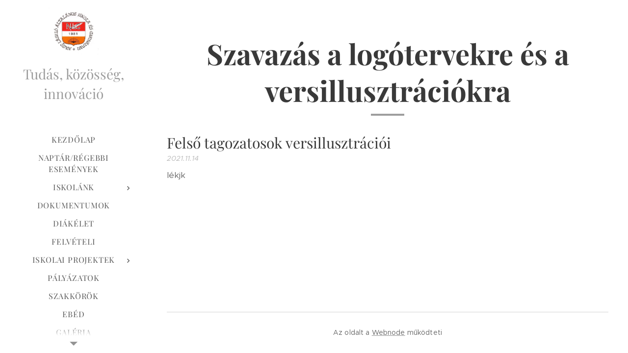

--- FILE ---
content_type: text/html; charset=UTF-8
request_url: https://www.nagylaszlogimnazium.net/szavazas-a-logotervekre-es-a-versillusztraciokra/
body_size: 15674
content:
<!DOCTYPE html>
<html class="no-js" prefix="og: https://ogp.me/ns#" lang="hu">
<head><link rel="preconnect" href="https://duyn491kcolsw.cloudfront.net" crossorigin><link rel="preconnect" href="https://fonts.gstatic.com" crossorigin><meta charset="utf-8"><link rel="shortcut icon" href="https://265f5fcd77.clvaw-cdnwnd.com/6504100f421a91c4a48ffa29ddebfe5b/200000071-3719d3719f/favicon.ico?ph=265f5fcd77"><link rel="apple-touch-icon" href="https://265f5fcd77.clvaw-cdnwnd.com/6504100f421a91c4a48ffa29ddebfe5b/200000071-3719d3719f/favicon.ico?ph=265f5fcd77"><link rel="icon" href="https://265f5fcd77.clvaw-cdnwnd.com/6504100f421a91c4a48ffa29ddebfe5b/200000071-3719d3719f/favicon.ico?ph=265f5fcd77">
    <meta http-equiv="X-UA-Compatible" content="IE=edge">
    <title>Szavazás a logótervekre és a versillusztrációkra :: Nagy László Gimnázium</title>
    <meta name="viewport" content="width=device-width,initial-scale=1">
    <meta name="msapplication-tap-highlight" content="no">
    
    <link href="https://duyn491kcolsw.cloudfront.net/files/0r/0rk/0rklmm.css?ph=265f5fcd77" media="print" rel="stylesheet">
    <link href="https://duyn491kcolsw.cloudfront.net/files/2e/2e5/2e5qgh.css?ph=265f5fcd77" media="screen and (min-width:100000em)" rel="stylesheet" data-type="cq" disabled>
    <link rel="stylesheet" href="https://duyn491kcolsw.cloudfront.net/files/41/41k/41kc5i.css?ph=265f5fcd77"><link rel="stylesheet" href="https://duyn491kcolsw.cloudfront.net/files/3b/3b2/3b2e8e.css?ph=265f5fcd77" media="screen and (min-width:37.5em)"><link rel="stylesheet" href="https://duyn491kcolsw.cloudfront.net/files/2v/2vp/2vpyx8.css?ph=265f5fcd77" data-wnd_color_scheme_file=""><link rel="stylesheet" href="https://duyn491kcolsw.cloudfront.net/files/34/34q/34qmjb.css?ph=265f5fcd77" data-wnd_color_scheme_desktop_file="" media="screen and (min-width:37.5em)" disabled=""><link rel="stylesheet" href="https://duyn491kcolsw.cloudfront.net/files/3l/3lc/3lcpce.css?ph=265f5fcd77" data-wnd_additive_color_file=""><link rel="stylesheet" href="https://duyn491kcolsw.cloudfront.net/files/3d/3dz/3dzb9f.css?ph=265f5fcd77" data-wnd_typography_file=""><link rel="stylesheet" href="https://duyn491kcolsw.cloudfront.net/files/01/013/0133ua.css?ph=265f5fcd77" data-wnd_typography_desktop_file="" media="screen and (min-width:37.5em)" disabled=""><script>(()=>{let e=!1;const t=()=>{if(!e&&window.innerWidth>=600){for(let e=0,t=document.querySelectorAll('head > link[href*="css"][media="screen and (min-width:37.5em)"]');e<t.length;e++)t[e].removeAttribute("disabled");e=!0}};t(),window.addEventListener("resize",t),"container"in document.documentElement.style||fetch(document.querySelector('head > link[data-type="cq"]').getAttribute("href")).then((e=>{e.text().then((e=>{const t=document.createElement("style");document.head.appendChild(t),t.appendChild(document.createTextNode(e)),import("https://duyn491kcolsw.cloudfront.net/client/js.polyfill/container-query-polyfill.modern.js").then((()=>{let e=setInterval((function(){document.body&&(document.body.classList.add("cq-polyfill-loaded"),clearInterval(e))}),100)}))}))}))})()</script>
<link rel="preload stylesheet" href="https://duyn491kcolsw.cloudfront.net/files/2m/2m8/2m8msc.css?ph=265f5fcd77" as="style"><meta name="description" content="Szavazás a logótervekre és a versillusztrációkra"><meta name="keywords" content=""><meta name="generator" content="Webnode 2"><meta name="apple-mobile-web-app-capable" content="no"><meta name="apple-mobile-web-app-status-bar-style" content="black"><meta name="format-detection" content="telephone=no">

<meta property="og:url" content="https://www.nagylaszlogimnazium.net/szavazas-a-logotervekre-es-a-versillusztraciokra/"><meta property="og:title" content="Szavazás a logótervekre és a versillusztrációkra :: Nagy László Gimnázium"><meta property="og:type" content="article"><meta property="og:description" content="Szavazás a logótervekre és a versillusztrációkra"><meta property="og:site_name" content="Nagy László Gimnázium"><meta name="robots" content="index,follow"><link rel="canonical" href="https://www.nagylaszlogimnazium.net/szavazas-a-logotervekre-es-a-versillusztraciokra/"><script>window.checkAndChangeSvgColor=function(c){try{var a=document.getElementById(c);if(a){c=[["border","borderColor"],["outline","outlineColor"],["color","color"]];for(var h,b,d,f=[],e=0,m=c.length;e<m;e++)if(h=window.getComputedStyle(a)[c[e][1]].replace(/\s/g,"").match(/^rgb[a]?\(([0-9]{1,3}),([0-9]{1,3}),([0-9]{1,3})/i)){b="";for(var g=1;3>=g;g++)b+=("0"+parseInt(h[g],10).toString(16)).slice(-2);"0"===b.charAt(0)&&(d=parseInt(b.substr(0,2),16),d=Math.max(16,d),b=d.toString(16)+b.slice(-4));f.push(c[e][0]+"="+b)}if(f.length){var k=a.getAttribute("data-src"),l=k+(0>k.indexOf("?")?"?":"&")+f.join("&");a.src!=l&&(a.src=l,a.outerHTML=a.outerHTML)}}}catch(n){}};</script><script>
		window._gtmDataLayer = window._gtmDataLayer || [];
		(function(w,d,s,l,i){w[l]=w[l]||[];w[l].push({'gtm.start':new Date().getTime(),event:'gtm.js'});
		var f=d.getElementsByTagName(s)[0],j=d.createElement(s),dl=l!='dataLayer'?'&l='+l:'';
		j.async=true;j.src='https://www.googletagmanager.com/gtm.js?id='+i+dl;f.parentNode.insertBefore(j,f);})
		(window,document,'script','_gtmDataLayer','GTM-542MMSL');</script></head>
<body class="l wt-blog ac-h ac-i ac-n l-sidebar l-d-none b-btn-sq b-btn-s-l b-btn-dn b-btn-bw-1 img-d-n img-t-o img-h-z line-solid b-e-ds lbox-d c-s-s    wnd-fe"><noscript>
				<iframe
				 src="https://www.googletagmanager.com/ns.html?id=GTM-542MMSL"
				 height="0"
				 width="0"
				 style="display:none;visibility:hidden"
				 >
				 </iframe>
			</noscript>

<div class="wnd-page l-page cs-gray ac-457c2c ac-normal t-t-fs-l t-t-fw-m t-t-sp-n t-t-d-s t-s-fs-m t-s-fw-m t-s-sp-n t-s-d-n t-p-fs-m t-p-fw-l t-p-sp-n t-h-fs-m t-h-fw-m t-h-sp-n t-bq-fs-m t-bq-fw-m t-bq-sp-n t-bq-d-q t-btn-fw-l t-nav-fw-l t-pd-fw-l t-nav-tt-u">
    <div class="l-w t cf t-19">
        <div class="l-bg cf">
            <div class="s-bg-l">
                
                
            </div>
        </div>
        <header class="l-h cf">
            <div class="sw cf">
	<div class="sw-c cf"><section data-space="reset" class="s s-hn s-hn-sidebar wnd-mt-sidebar menu-default logo-sidebar sc-w   hm-hidden  wnd-nav-sticky">
	<div class="s-w">
		<div class="s-o">
			<div class="s-bg">
                <div class="s-bg-l">
                    
                    
                </div>
			</div>
			<div class="h-w h-f wnd-fixed">
				<div class="s-i">
					<div class="n-l">
						<div class="s-c menu-nav">
							<div class="logo-block">
								<div class="b b-l logo logo-color-text logo-nb playfair-display wnd-logo-with-text wnd-iar-1-1 logo-28 b-ls-l" id="wnd_LogoBlock_77071637" data-wnd_mvc_type="wnd.fe.LogoBlock">
	<div class="b-l-c logo-content">
		<a class="b-l-link logo-link" href="/home/">

			<div class="b-l-image logo-image">
				<div class="b-l-image-w logo-image-cell">
                    <picture><source type="image/webp" srcset="https://265f5fcd77.clvaw-cdnwnd.com/6504100f421a91c4a48ffa29ddebfe5b/200001067-002ee002f3/450/c%C3%ADmer.webp?ph=265f5fcd77 450w, https://265f5fcd77.clvaw-cdnwnd.com/6504100f421a91c4a48ffa29ddebfe5b/200001067-002ee002f3/700/c%C3%ADmer.webp?ph=265f5fcd77 700w, https://265f5fcd77.clvaw-cdnwnd.com/6504100f421a91c4a48ffa29ddebfe5b/200001067-002ee002f3/c%C3%ADmer.webp?ph=265f5fcd77 1209w" sizes="(min-width: 600px) 450px, (min-width: 360px) calc(100vw * 0.8), 100vw" ><img src="https://265f5fcd77.clvaw-cdnwnd.com/6504100f421a91c4a48ffa29ddebfe5b/200000001-0c3240c327/c%C3%ADmer.jpg?ph=265f5fcd77" alt="" width="1209" height="1163" class="wnd-logo-img" ></picture>
				</div>
			</div>

			

			<div class="b-l-br logo-br"></div>

			<div class="b-l-text logo-text-wrapper">
				<div class="b-l-text-w logo-text">
					<span class="b-l-text-c logo-text-cell">Tudás, közösség, innováció</span>
				</div>
			</div>

		</a>
	</div>
</div>
							</div>

                            <div class="nav-wrapper">

                                <div class="cart-block">
                                    
                                </div>

                                

                                <div id="menu-mobile">
                                    <a href="#" id="menu-submit"><span></span>Menü</a>
                                </div>

                                <div id="menu-block">
                                    <nav id="menu" data-type="vertical"><div class="menu-font menu-wrapper">
	<a href="#" class="menu-close" rel="nofollow" title="Close Menu"></a>
	<ul role="menubar" aria-label="Menü" class="level-1">
		<li role="none" class="wnd-homepage">
			<a class="menu-item" role="menuitem" href="/home/"><span class="menu-item-text">Kezdőlap</span></a>
			
		</li><li role="none">
			<a class="menu-item" role="menuitem" href="/esemenyek/"><span class="menu-item-text">Naptár/Régebbi események</span></a>
			
		</li><li role="none" class="wnd-with-submenu">
			<a class="menu-item" role="menuitem" href="/iskolank/"><span class="menu-item-text">Iskolánk</span></a>
			<ul role="menubar" aria-label="Menü" class="level-2">
		<li role="none">
			<a class="menu-item" role="menuitem" href="/bemutatkozas-tantestuletunk-dolgozoink/"><span class="menu-item-text">Tantestület</span></a>
			
		</li><li role="none" class="wnd-with-submenu">
			<a class="menu-item" role="menuitem" href="/altalanos-iskola/"><span class="menu-item-text">Általános iskola</span></a>
			<ul role="menubar" aria-label="Menü" class="level-3">
		<li role="none">
			<a class="menu-item" role="menuitem" href="/altalanos-iskolai-beiskolazas/"><span class="menu-item-text">Általános iskolai beiskolázás</span></a>
			
		</li><li role="none">
			<a class="menu-item" role="menuitem" href="/hit-es-erkolcstan/"><span class="menu-item-text">Hit- és erkölcstan</span></a>
			
		</li>
	</ul>
		</li><li role="none">
			<a class="menu-item" role="menuitem" href="/gimnazium/"><span class="menu-item-text">Gimnázium</span></a>
			
		</li><li role="none">
			<a class="menu-item" role="menuitem" href="/kozossegi-szolgalat/"><span class="menu-item-text">IKSZ</span></a>
			
		</li><li role="none">
			<a class="menu-item" role="menuitem" href="/konyvtar/"><span class="menu-item-text">Könyvtár</span></a>
			
		</li><li role="none">
			<a class="menu-item" role="menuitem" href="/gyermekvedelem/"><span class="menu-item-text">Gyermekvédelem</span></a>
			
		</li><li role="none">
			<a class="menu-item" role="menuitem" href="/iskolaorvos-iskolapszichologus/"><span class="menu-item-text">Iskolaorvos</span></a>
			
		</li><li role="none">
			<a class="menu-item" role="menuitem" href="/iskolai-adomanyok/"><span class="menu-item-text">Iskolai adományok</span></a>
			
		</li>
	</ul>
		</li><li role="none">
			<a class="menu-item" role="menuitem" href="/dokumentumok/"><span class="menu-item-text">Dokumentumok</span></a>
			
		</li><li role="none">
			<a class="menu-item" role="menuitem" href="/diakonkormanyzat/"><span class="menu-item-text">Diákélet</span></a>
			
		</li><li role="none">
			<a class="menu-item" role="menuitem" href="/felveteli/"><span class="menu-item-text">Felvételi</span></a>
			
		</li><li role="none" class="wnd-with-submenu">
			<a class="menu-item" role="menuitem" href="/iskolai-projektek/"><span class="menu-item-text">Iskolai projektek</span></a>
			<ul role="menubar" aria-label="Menü" class="level-2">
		<li role="none">
			<a class="menu-item" role="menuitem" href="/innodigi-program/"><span class="menu-item-text">InnoDigi Program </span></a>
			
		</li>
	</ul>
		</li><li role="none">
			<a class="menu-item" role="menuitem" href="/palyazatok/"><span class="menu-item-text">Pályázatok</span></a>
			
		</li><li role="none">
			<a class="menu-item" role="menuitem" href="/tehetsegprogram/"><span class="menu-item-text">Szakkörök</span></a>
			
		</li><li role="none">
			<a class="menu-item" role="menuitem" href="/ebed/"><span class="menu-item-text">Ebéd</span></a>
			
		</li><li role="none">
			<a class="menu-item" role="menuitem" href="/galeria/"><span class="menu-item-text">Galéria</span></a>
			
		</li><li role="none">
			<a class="menu-item" role="menuitem" href="/alapitvanyunk/"><span class="menu-item-text">Alapítványunk</span></a>
			
		</li><li role="none">
			<a class="menu-item" role="menuitem" href="/kulso-pesti-kurir/"><span class="menu-item-text">Külső-Pesti Kurír</span></a>
			
		</li><li role="none">
			<a class="menu-item" role="menuitem" href="/kapcsolat2/"><span class="menu-item-text">Kapcsolat</span></a>
			
		</li>
	</ul>
	<span class="more-text">Továbbiak</span>
</div></nav>
                                    <div class="scrollup"></div>
                                    <div class="scrolldown"></div>
                                </div>

                            </div>
						</div>
					</div>
				</div>
			</div>
		</div>
	</div>
</section></div>
</div>
        </header>
        <main class="l-m cf">
            <div class="sw cf">
	<div class="sw-c cf"><section class="s s-hm s-hm-hidden wnd-h-hidden cf sc-w"></section><section class="s s-basic cf sc-w   wnd-w-default wnd-s-normal wnd-h-auto">
	<div class="s-w cf">
		<div class="s-o s-fs cf">
			<div class="s-bg cf">
				<div class="s-bg-l">
                    
					
				</div>
			</div>
			<div class="s-c s-fs cf">
				<div class="ez cf wnd-no-cols">
	<div class="ez-c"><div class="b b-text cf">
	<div class="b-c b-text-c b-s b-s-t60 b-s-b60 b-cs cf"><h1 class="wnd-align-center"><strong>Szavazás a logótervekre és a versillusztrációkra</strong></h1>
</div>
</div><div class="blog blog-basic thumb-float no-grid b b-s">
	<div class="blog-wrapper b-cs">
		<div class="blog-container">
			<article class="item wnd-empty-thumbnail">
				<div class="item-wrapper">
					<div class="item-media"><a href="/l/felso-tagozatosok-versillusztracioi/"><div class="b-tb wnd-orientation-square" id="wnd_ThumbnailBlock_5d7gd52da53000000000000000">
    
</div></a></div>
					<div class="item-content">
						<div class="item-head">
							<h2><a href="/l/felso-tagozatosok-versillusztracioi/"><div class="ld">
	<span class="ld-c">Felső tagozatosok versillusztrációi</span>
</div></a></h2>
							<div class="item-date"><div class="ld">
	<span class="ld-c">2021.11.14</span>
</div></div>
						</div>
						<div class="item-perex"><div class="perex">
	<div class="perex-content"><p>lékjk</p></div>
</div></div>
					</div>
				</div>
			</article>
		</div>
		
	</div>
	<div class="blog-empty-listing"></div>
</div></div>
</div>
			</div>
		</div>
	</div>
</section></div>
</div>
        </main>
        <footer class="l-f cf">
            <div class="sw cf">
	<div class="sw-c cf"><section data-wn-border-element="s-f-border" class="s s-f s-f-basic s-f-simple sc-m   wnd-w-default wnd-s-higher">
	<div class="s-w">
		<div class="s-o">
			<div class="s-bg">
                <div class="s-bg-l">
                    
                    
                </div>
			</div>
			<div class="s-c s-f-l-w s-f-border">
				<div class="s-f-l b-s b-s-t0 b-s-b0">
					<div class="s-f-l-c s-f-l-c-first">
						<div class="s-f-cr"><span class="it b link">
	<span class="it-c"></span>
</span></div>
						<div class="s-f-sf">
                            <span class="sf b">
<span class="sf-content sf-c link">Az oldalt a <a href="https://www.webnode.hu?utm_source=text&utm_medium=footer&utm_campaign=free1&utm_content=wnd2" rel="nofollow" target="_blank">Webnode</a> működteti</span>
</span>
                            
                            
                            
                            
                        </div>
					</div>
					<div class="s-f-l-c s-f-l-c-last">
						<div class="s-f-lang lang-select cf">
	
</div>
					</div>
                    <div class="s-f-l-c s-f-l-c-currency">
                        <div class="s-f-ccy ccy-select cf">
	
</div>
                    </div>
				</div>
			</div>
		</div>
	</div>
</section></div>
</div>
        </footer>
    </div>
    
</div>


<script src="https://duyn491kcolsw.cloudfront.net/files/3e/3em/3eml8v.js?ph=265f5fcd77" crossorigin="anonymous" type="module"></script><script>document.querySelector(".wnd-fe")&&[...document.querySelectorAll(".c")].forEach((e=>{const t=e.querySelector(".b-text:only-child");t&&""===t.querySelector(".b-text-c").innerText&&e.classList.add("column-empty")}))</script>


<script src="https://duyn491kcolsw.cloudfront.net/client.fe/js.compiled/lang.hu.2086.js?ph=265f5fcd77" crossorigin="anonymous"></script><script src="https://duyn491kcolsw.cloudfront.net/client.fe/js.compiled/compiled.multi.2-2193.js?ph=265f5fcd77" crossorigin="anonymous"></script><script>var wnd = wnd || {};wnd.$data = {"image_content_items":{"wnd_ThumbnailBlock_1":{"id":"wnd_ThumbnailBlock_1","type":"wnd.pc.ThumbnailBlock"},"wnd_HeaderSection_header_main_289731004":{"id":"wnd_HeaderSection_header_main_289731004","type":"wnd.pc.HeaderSection"},"wnd_ImageBlock_160115220":{"id":"wnd_ImageBlock_160115220","type":"wnd.pc.ImageBlock"},"wnd_ThumbnailBlock_5d7gd52da53000000000000000":{"id":"wnd_ThumbnailBlock_5d7gd52da53000000000000000","type":"wnd.pc.ThumbnailBlock"},"wnd_LogoBlock_77071637":{"id":"wnd_LogoBlock_77071637","type":"wnd.pc.LogoBlock"},"wnd_FooterSection_footer_795532222":{"id":"wnd_FooterSection_footer_795532222","type":"wnd.pc.FooterSection"}},"svg_content_items":{"wnd_ImageBlock_160115220":{"id":"wnd_ImageBlock_160115220","type":"wnd.pc.ImageBlock"},"wnd_LogoBlock_77071637":{"id":"wnd_LogoBlock_77071637","type":"wnd.pc.LogoBlock"}},"content_items":[],"eshopSettings":{"ESHOP_SETTINGS_DISPLAY_PRICE_WITHOUT_VAT":false,"ESHOP_SETTINGS_DISPLAY_ADDITIONAL_VAT":false,"ESHOP_SETTINGS_DISPLAY_SHIPPING_COST":false},"project_info":{"isMultilanguage":false,"isMulticurrency":false,"eshop_tax_enabled":"1","country_code":"","contact_state":null,"eshop_tax_type":"VAT","eshop_discounts":true,"graphQLURL":"https:\/\/nagylaszlogimnazium.net\/servers\/graphql\/","iubendaSettings":{"cookieBarCode":"","cookiePolicyCode":"","privacyPolicyCode":"","termsAndConditionsCode":""}}};</script><script>wnd.$system = {"fileSystemType":"aws_s3","localFilesPath":"https:\/\/www.nagylaszlogimnazium.net\/_files\/","awsS3FilesPath":"https:\/\/265f5fcd77.clvaw-cdnwnd.com\/6504100f421a91c4a48ffa29ddebfe5b\/","staticFiles":"https:\/\/duyn491kcolsw.cloudfront.net\/files","isCms":false,"staticCDNServers":["https:\/\/duyn491kcolsw.cloudfront.net\/"],"fileUploadAllowExtension":["jpg","jpeg","jfif","png","gif","bmp","ico","svg","webp","tiff","pdf","doc","docx","ppt","pptx","pps","ppsx","odt","xls","xlsx","txt","rtf","mp3","wma","wav","ogg","amr","flac","m4a","3gp","avi","wmv","mov","mpg","mkv","mp4","mpeg","m4v","swf","gpx","stl","csv","xml","txt","dxf","dwg","iges","igs","step","stp"],"maxUserFormFileLimit":4194304,"frontendLanguage":"hu","backendLanguage":"en","frontendLanguageId":"1","page":{"id":200005950,"identifier":"szavazas-a-logotervekre-es-a-versillusztraciokra","template":{"id":200000476,"styles":{"typography":"t-19_new","scheme":"cs-gray","additiveColor":"ac-457c2c ac-normal","acHeadings":true,"acSubheadings":false,"acIcons":true,"acOthers":false,"acMenu":true,"imageStyle":"img-d-n","imageHover":"img-h-z","imageTitle":"img-t-o","buttonStyle":"b-btn-sq","buttonSize":"b-btn-s-l","buttonDecoration":"b-btn-dn","buttonBorders":"b-btn-bw-1","lineStyle":"line-solid","eshopGridItemStyle":"b-e-ds","formStyle":"default","menuType":"","menuStyle":"menu-default","lightboxStyle":"lbox-d","columnSpaces":"c-s-s","sectionWidth":"wnd-w-default","sectionSpace":"wnd-s-normal","layoutType":"l-sidebar","layoutDecoration":"l-d-none","background":{"default":null},"backgroundSettings":{"default":""},"buttonWeight":"t-btn-fw-l","productWeight":"t-pd-fw-l","headerType":"one_claim","typoTitleSizes":"t-t-fs-l","typoTitleWeights":"t-t-fw-m","typoTitleSpacings":"t-t-sp-n","typoTitleDecorations":"t-t-d-s","typoHeadingSizes":"t-h-fs-m","typoHeadingWeights":"t-h-fw-m","typoHeadingSpacings":"t-h-sp-n","typoSubtitleSizes":"t-s-fs-m","typoSubtitleWeights":"t-s-fw-m","typoSubtitleSpacings":"t-s-sp-n","typoSubtitleDecorations":"t-s-d-n","typoParagraphSizes":"t-p-fs-m","typoParagraphWeights":"t-p-fw-l","typoParagraphSpacings":"t-p-sp-n","typoBlockquoteSizes":"t-bq-fs-m","typoBlockquoteWeights":"t-bq-fw-m","typoBlockquoteSpacings":"t-bq-sp-n","typoBlockquoteDecorations":"t-bq-d-q","menuWeight":"t-nav-fw-l","menuTextTransform":"t-nav-tt-u","headerBarStyle":""}},"layout":"blog","name":"Szavaz\u00e1s a log\u00f3tervekre \u00e9s a versillusztr\u00e1ci\u00f3kra","html_title":"","language":"hu","langId":1,"isHomepage":false,"meta_description":"","meta_keywords":"","header_code":"","footer_code":"","styles":{"pageBased":{"navline":{"style":{"sectionWidth":"wnd-w-wider","sectionHeight":"wnd-nh-m","sectionPosition":"wnd-na-c"}}}},"countFormsEntries":[]},"listingsPrefix":"\/l\/","productPrefix":"\/p\/","cartPrefix":"\/cart\/","checkoutPrefix":"\/checkout\/","searchPrefix":"\/search\/","isCheckout":false,"isEshop":false,"hasBlog":true,"isProductDetail":false,"isListingDetail":false,"listing_page":[],"hasEshopAnalytics":false,"gTagId":null,"gAdsId":null,"format":{"be":{"DATE_TIME":{"mask":"%d\/%m\/%Y %H:%M","regexp":"^(((0?[1-9]|[1,2][0-9]|3[0,1])\\\/(0?[1-9]|1[0-2])\\\/[0-9]{1,4})(( [0-1][0-9]| 2[0-3]):[0-5][0-9])?|(([0-9]{4}(0[1-9]|1[0-2])(0[1-9]|[1,2][0-9]|3[0,1])(0[0-9]|1[0-9]|2[0-3])[0-5][0-9][0-5][0-9])))?$"},"DATE":{"mask":"%d\/%m\/%Y","regexp":"^((0?[1-9]|[1,2][0-9]|3[0,1])\\\/(0?[1-9]|1[0-2])\\\/[0-9]{1,4})$"},"CURRENCY":{"mask":{"point":".","thousands":",","decimals":2,"mask":"%s","zerofill":true}}},"fe":{"DATE_TIME":{"mask":"%Y.%m.%d %H:%M","regexp":"^(([0-9]{1,4}\\.(0?[1-9]|1[0-2])\\.(0?[1-9]|[1,2][0-9]|3[0,1]))(( [0-1][0-9]| 2[0-3]):[0-5][0-9])?|(([0-9]{4}(0[1-9]|1[0-2])(0[1-9]|[1,2][0-9]|3[0,1])(0[0-9]|1[0-9]|2[0-3])[0-5][0-9][0-5][0-9])))?$"},"DATE":{"mask":"%Y.%m.%d","regexp":"^([0-9]{1,4}\\.(0?[1-9]|1[0-2])\\.(0?[1-9]|[1,2][0-9]|3[0,1]))$"},"CURRENCY":{"mask":{"point":",","thousands":".","decimals":2,"mask":"%s","zerofill":true}}}},"e_product":null,"listing_item":null,"feReleasedFeatures":{"dualCurrency":false,"HeurekaSatisfactionSurvey":false,"productAvailability":true},"labels":{"dualCurrency.fixedRate":"","invoicesGenerator.W2EshopInvoice.alreadyPayed":"Ne fizess! - M\u00e1r fizetve","invoicesGenerator.W2EshopInvoice.amount":"Mennyis\u00e9g:","invoicesGenerator.W2EshopInvoice.contactInfo":"El\u00e9rhet\u0151s\u00e9g:","invoicesGenerator.W2EshopInvoice.couponCode":"Kupon k\u00f3d:","invoicesGenerator.W2EshopInvoice.customer":"Vev\u0151:","invoicesGenerator.W2EshopInvoice.dateOfIssue":"Ki\u00e1ll\u00edt\u00e1s d\u00e1tuma:","invoicesGenerator.W2EshopInvoice.dateOfTaxableSupply":"A teljes\u00edt\u00e9s id\u0151pontja:","invoicesGenerator.W2EshopInvoice.dic":"Ad\u00f3sz\u00e1m:","invoicesGenerator.W2EshopInvoice.discount":"Kedvezm\u00e9ny","invoicesGenerator.W2EshopInvoice.dueDate":"Fizet\u00e9si hat\u00e1rid\u0151:","invoicesGenerator.W2EshopInvoice.email":"E-mail:","invoicesGenerator.W2EshopInvoice.filenamePrefix":"Sz\u00e1mla-","invoicesGenerator.W2EshopInvoice.fiscalCode":"Fiscal code:","invoicesGenerator.W2EshopInvoice.freeShipping":"Ingyenes sz\u00e1ll\u00edt\u00e1s","invoicesGenerator.W2EshopInvoice.ic":"C\u00e9gjegyz\u00e9ksz\u00e1m:","invoicesGenerator.W2EshopInvoice.invoiceNo":"Sz\u00e1mlasz\u00e1m","invoicesGenerator.W2EshopInvoice.invoiceNoTaxed":"Sz\u00e1mla - Ad\u00f3sz\u00e1mla sz\u00e1ma","invoicesGenerator.W2EshopInvoice.notVatPayers":"Ad\u00f3mentesen regisztr\u00e1lva","invoicesGenerator.W2EshopInvoice.orderNo":"Rendel\u00e9si sz\u00e1m:","invoicesGenerator.W2EshopInvoice.paymentPrice":"Fizet\u00e9si m\u00f3d \u00e1ra:","invoicesGenerator.W2EshopInvoice.pec":"PEC:","invoicesGenerator.W2EshopInvoice.phone":"Telefon:","invoicesGenerator.W2EshopInvoice.priceExTax":"Nett\u00f3 \u00e1r (\u00c1fa n\u00e9lk\u00fcl):","invoicesGenerator.W2EshopInvoice.priceIncludingTax":"Brutt\u00f3 \u00e1r (\u00c1f\u00e1-val):","invoicesGenerator.W2EshopInvoice.product":"Term\u00e9k:","invoicesGenerator.W2EshopInvoice.productNr":"Term\u00e9k sz\u00e1m:","invoicesGenerator.W2EshopInvoice.recipientCode":"C\u00edmzett k\u00f3dja:","invoicesGenerator.W2EshopInvoice.shippingAddress":"Sz\u00e1ll\u00edt\u00e1si c\u00edm:","invoicesGenerator.W2EshopInvoice.shippingPrice":"Sz\u00e1ll\u00edt\u00e1si k\u00f6lts\u00e9g:","invoicesGenerator.W2EshopInvoice.subtotal":"Term\u00e9kek \u00f6sszesen:","invoicesGenerator.W2EshopInvoice.sum":"Teljes \u00f6sszeg:","invoicesGenerator.W2EshopInvoice.supplier":"Szolg\u00e1ltat\u00f3:","invoicesGenerator.W2EshopInvoice.tax":"\u00c1fa:","invoicesGenerator.W2EshopInvoice.total":"\u00d6sszesen:","invoicesGenerator.W2EshopInvoice.web":"Web:","wnd.errorBandwidthStorage.description":"Eln\u00e9z\u00e9st k\u00e9r\u00fcnk az esetleges kellemetlens\u00e9gek\u00e9rt. Ha te vagy a weboldal tulajdonosa, k\u00e9rj\u00fck, jelentkezz be a fi\u00f3kodba, hogy megtudd, hogyan \u00e1ll\u00edthatod vissza a weboldalt.","wnd.errorBandwidthStorage.heading":"A honlap jelenleg nem el\u00e9rhet\u0151 (vagy karbantart\u00e1s alatt \u00e1ll)","wnd.es.CheckoutShippingService.correiosDeliveryWithSpecialConditions":"CEP de destino est\u00e1 sujeito a condi\u00e7\u00f5es especiais de entrega pela ECT e ser\u00e1 realizada com o acr\u00e9scimo de at\u00e9 7 (sete) dias \u00fateis ao prazo regular.","wnd.es.CheckoutShippingService.correiosWithoutHomeDelivery":"CEP de destino est\u00e1 temporariamente sem entrega domiciliar. A entrega ser\u00e1 efetuada na ag\u00eancia indicada no Aviso de Chegada que ser\u00e1 entregue no endere\u00e7o do destinat\u00e1rio","wnd.es.ProductEdit.unit.cm":"cm","wnd.es.ProductEdit.unit.floz":"folyad\u00e9k uncia","wnd.es.ProductEdit.unit.ft":"l\u00e1b","wnd.es.ProductEdit.unit.ft2":"ft\u00b2","wnd.es.ProductEdit.unit.g":"g","wnd.es.ProductEdit.unit.gal":"gallon","wnd.es.ProductEdit.unit.in":"h\u00fcvelyk","wnd.es.ProductEdit.unit.inventoryQuantity":"db","wnd.es.ProductEdit.unit.inventorySize":"cm","wnd.es.ProductEdit.unit.inventorySize.cm":"cm","wnd.es.ProductEdit.unit.inventorySize.inch":"h\u00fcvelyk","wnd.es.ProductEdit.unit.inventoryWeight":"kg","wnd.es.ProductEdit.unit.inventoryWeight.kg":"kg","wnd.es.ProductEdit.unit.inventoryWeight.lb":"font","wnd.es.ProductEdit.unit.l":"l","wnd.es.ProductEdit.unit.m":"m","wnd.es.ProductEdit.unit.m2":"m\u00b2","wnd.es.ProductEdit.unit.m3":"m\u00b3","wnd.es.ProductEdit.unit.mg":"mg","wnd.es.ProductEdit.unit.ml":"ml","wnd.es.ProductEdit.unit.mm":"mm","wnd.es.ProductEdit.unit.oz":"uncia","wnd.es.ProductEdit.unit.pcs":"db","wnd.es.ProductEdit.unit.pt":"pt","wnd.es.ProductEdit.unit.qt":"negyed","wnd.es.ProductEdit.unit.yd":"yard","wnd.es.ProductList.inventory.outOfStock":"Nincs rakt\u00e1ron","wnd.fe.CheckoutFi.creditCard":"K\u00e1rty\u00e1s fizet\u00e9s","wnd.fe.CheckoutSelectMethodKlarnaPlaygroundItem":"{name} playground test","wnd.fe.CheckoutSelectMethodZasilkovnaItem.change":"M\u00e1sik \u00e1tv\u00e9teli pont","wnd.fe.CheckoutSelectMethodZasilkovnaItem.choose":"V\u00e1laszd ki az \u00e1tv\u00e9teli pontot","wnd.fe.CheckoutSelectMethodZasilkovnaItem.error":"K\u00e9rj\u00fck, v\u00e1lassz ki egy \u00e1tv\u00e9teli pontot","wnd.fe.CheckoutZipField.brInvalid":"K\u00e9rj\u00fck, adj meg \u00e9rv\u00e9nyes ir\u00e1ny\u00edt\u00f3sz\u00e1mot XXXXX-XXX form\u00e1tumban","wnd.fe.CookieBar.message":"Ez a weboldal cookie-kat (s\u00fctiket) haszn\u00e1l az\u00e9rt, hogy a weboldal haszn\u00e1lata sor\u00e1n a lehet\u0151 legjobb \u00e9lm\u00e9nyt tudjuk biztos\u00edtani. A weboldalon t\u00f6rt\u00e9n\u0151 tov\u00e1bbi b\u00f6ng\u00e9sz\u00e9ssel hozz\u00e1j\u00e1rul a cookie-k haszn\u00e1lat\u00e1hoz.","wnd.fe.FeFooter.createWebsite":"K\u00e9sz\u00edtsd el weboldaladat ingyen!","wnd.fe.FormManager.error.file.invalidExtOrCorrupted":"Ezt a f\u00e1jlt nem lehet feldolgozni. Vagy a f\u00e1jl s\u00e9r\u00fclt, vagy a kiterjeszt\u00e9se nem egyezik a f\u00e1jl form\u00e1tum\u00e1val.","wnd.fe.FormManager.error.file.notAllowedExtension":"A f\u00e1jlkiterjeszt\u00e9s \u0022{EXTENSION}\u0022 nem megengedett.","wnd.fe.FormManager.error.file.required":"K\u00e9rem, v\u00e1laszd ki a felt\u00f6ltend\u0151 f\u00e1jlt.","wnd.fe.FormManager.error.file.sizeExceeded":"A felt\u00f6ltend\u0151 f\u00e1jl maxim\u00e1lis m\u00e9rete {SIZE} MB.","wnd.fe.FormManager.error.userChangePassword":"A jelszavak nem egyeznek","wnd.fe.FormManager.error.userLogin.inactiveAccount":"A regisztr\u00e1ci\u00f3 m\u00e9g nem ker\u00fclt j\u00f3v\u00e1hagy\u00e1sra,  m\u00e9g nem tud bejelentkezni.","wnd.fe.FormManager.error.userLogin.invalidLogin":"Hib\u00e1s felhaszn\u00e1l\u00f3n\u00e9v (email c\u00edm) vagy jelsz\u00f3!","wnd.fe.FreeBarBlock.buttonText":"Kezdd el","wnd.fe.FreeBarBlock.longText":"Ez a weboldal a Webnode seg\u00edts\u00e9g\u00e9vel k\u00e9sz\u00fclt. \u003Cstrong\u003EK\u00e9sz\u00edtsd el a saj\u00e1todat\u003C\/strong\u003E ingyenesen m\u00e9g ma!","wnd.fe.ListingData.shortMonthName.Apr":"\u00c1pr","wnd.fe.ListingData.shortMonthName.Aug":"Aug","wnd.fe.ListingData.shortMonthName.Dec":"Dec","wnd.fe.ListingData.shortMonthName.Feb":"Febr","wnd.fe.ListingData.shortMonthName.Jan":"Jan","wnd.fe.ListingData.shortMonthName.Jul":"J\u00fal","wnd.fe.ListingData.shortMonthName.Jun":"J\u00fan","wnd.fe.ListingData.shortMonthName.Mar":"M\u00e1rc","wnd.fe.ListingData.shortMonthName.May":"M\u00e1j","wnd.fe.ListingData.shortMonthName.Nov":"Nov","wnd.fe.ListingData.shortMonthName.Oct":"Okt","wnd.fe.ListingData.shortMonthName.Sep":"Szept","wnd.fe.ShoppingCartManager.count.between2And4":"{COUNT} term\u00e9kek","wnd.fe.ShoppingCartManager.count.moreThan5":"{COUNT} term\u00e9kek","wnd.fe.ShoppingCartManager.count.one":"{COUNT} term\u00e9k","wnd.fe.ShoppingCartTable.label.itemsInStock":"Only {COUNT} pcs available in stock","wnd.fe.ShoppingCartTable.label.itemsInStock.between2And4":"Csak {COUNT} db van rakt\u00e1ron","wnd.fe.ShoppingCartTable.label.itemsInStock.moreThan5":"Csak {COUNT} db van rakt\u00e1ron","wnd.fe.ShoppingCartTable.label.itemsInStock.one":"Csak {COUNT} db van rakt\u00e1ron","wnd.fe.ShoppingCartTable.label.outOfStock":"Nincs rakt\u00e1ron","wnd.fe.UserBar.logOut":"Kijelentkez\u00e9s","wnd.pc.BlogDetailPageZone.next":"\u00dajabb bejegyz\u00e9s","wnd.pc.BlogDetailPageZone.previous":"Kor\u00e1bbi bejegyz\u00e9s","wnd.pc.ContactInfoBlock.placeholder.infoMail":"Pl: info@domainem.hu","wnd.pc.ContactInfoBlock.placeholder.infoPhone":"Pl: +36 30 123 4567","wnd.pc.ContactInfoBlock.placeholder.infoText":"Pl: Nyitva tart\u00e1s minden nap 9-18 \u00f3r\u00e1ig","wnd.pc.CookieBar.button.advancedClose":"Bez\u00e1r\u00e1s","wnd.pc.CookieBar.button.advancedOpen":"Halad\u00f3 be\u00e1ll\u00edt\u00e1sok megnyit\u00e1sa","wnd.pc.CookieBar.button.advancedSave":"Ment\u00e9s","wnd.pc.CookieBar.link.disclosure":"Disclosure","wnd.pc.CookieBar.title.advanced":"Halad\u00f3 be\u00e1ll\u00edt\u00e1sok","wnd.pc.CookieBar.title.option.functional":"Funkcion\u00e1lis s\u00fctik","wnd.pc.CookieBar.title.option.marketing":"Marketing\/harmadik f\u00e9lt\u0151l sz\u00e1rmaz\u00f3 s\u00fctik","wnd.pc.CookieBar.title.option.necessary":"Sz\u00fcks\u00e9ges s\u00fctik","wnd.pc.CookieBar.title.option.performance":"Teljes\u00edtm\u00e9ny s\u00fctik","wnd.pc.CookieBarReopenBlock.text":"S\u00fctik","wnd.pc.FileBlock.download":"LET\u00d6LT\u00c9S","wnd.pc.FormBlock.action.defaultMessage.text":"Az \u0171rlap elk\u00fcld\u00e9se sikeres volt.","wnd.pc.FormBlock.action.defaultMessage.title":"K\u00f6sz\u00f6nj\u00fck!","wnd.pc.FormBlock.action.invisibleCaptchaInfoText":"Ezt a webhelyet reCAPTCHA v\u00e9di, \u00e9s a Google \u003Clink1\u003EAdatv\u00e9delmi ir\u00e1nyelvek\u003C\/link1\u003E \u00e9s \u003Clink2\u003EFelhaszn\u00e1l\u00e1si felt\u00e9telek\u003C\/link2\u003E vonatkoznak r\u00e1.","wnd.pc.FormBlock.action.submitBlockedDisabledBecauseSiteSecurity":"Ezt az \u0171rlapot nem lehet bek\u00fcldeni (a weboldal tulajdonosa letiltotta az \u00d6n orsz\u00e1g\u00e1t).","wnd.pc.FormBlock.mail.value.no":"Nem","wnd.pc.FormBlock.mail.value.yes":"Igen","wnd.pc.FreeBarBlock.text":"Powered by","wnd.pc.ListingDetailPageZone.next":"K\u00f6vetkez\u0151","wnd.pc.ListingDetailPageZone.previous":"El\u0151z\u0151","wnd.pc.ListingItemCopy.namePrefix":"M\u00e1solat","wnd.pc.MenuBlock.closeSubmenu":"Almen\u00fc bez\u00e1r\u00e1sa","wnd.pc.MenuBlock.openSubmenu":"Almen\u00fc megnyit\u00e1sa","wnd.pc.Option.defaultText":"Tov\u00e1bbi lehet\u0151s\u00e9g","wnd.pc.PageCopy.namePrefix":"M\u00e1solat","wnd.pc.PhotoGalleryBlock.placeholder.text":"Ez a k\u00e9pgal\u00e9ria nem tartalmaz k\u00e9peket.","wnd.pc.PhotoGalleryBlock.placeholder.title":"K\u00e9pgal\u00e9ria","wnd.pc.ProductAddToCartBlock.addToCart":"Kos\u00e1rba","wnd.pc.ProductAvailability.in14Days":"14 napon bel\u00fcl el\u00e9rhet\u0151","wnd.pc.ProductAvailability.in3Days":"3 napon bel\u00fcl el\u00e9rhet\u0151","wnd.pc.ProductAvailability.in7Days":"7 napon bel\u00fcl el\u00e9rhet\u0151","wnd.pc.ProductAvailability.inMonth":"1 h\u00f3napon bel\u00fcl el\u00e9rhet\u0151","wnd.pc.ProductAvailability.inMoreThanMonth":"El\u00e9rhet\u0151 t\u00f6bb, mint 1 h\u00f3nap m\u00falva","wnd.pc.ProductAvailability.inStock":"K\u00e9szleten","wnd.pc.ProductGalleryBlock.placeholder.text":"A term\u00e9k gal\u00e9ri\u00e1j\u00e1ban nincsenek k\u00e9pek.","wnd.pc.ProductGalleryBlock.placeholder.title":"Term\u00e9k gal\u00e9ria","wnd.pc.ProductItem.button.viewDetail":"Term\u00e9k oldal","wnd.pc.ProductOptionGroupBlock.notSelected":"Nincs kiv\u00e1lasztva vari\u00e1ci\u00f3","wnd.pc.ProductOutOfStockBlock.label":"Nincs rakt\u00e1ron","wnd.pc.ProductPriceBlock.prefixText":"","wnd.pc.ProductPriceBlock.suffixText":"-t\u00f3l","wnd.pc.ProductPriceExcludingVATBlock.USContent":"Nett\u00f3 \u00e1r (\u00c1fa n\u00e9lk\u00fcl)","wnd.pc.ProductPriceExcludingVATBlock.content":"Brutt\u00f3 \u00e1r (\u00c1f\u00e1-val)","wnd.pc.ProductShippingInformationBlock.content":"sz\u00e1ll\u00edt\u00e1si d\u00edj n\u00e9lk\u00fcl","wnd.pc.ProductVATInformationBlock.content":"\u00c1fa n\u00e9lk\u00fcl {PRICE}","wnd.pc.ProductsZone.label.collections":"Kateg\u00f3ri\u00e1k","wnd.pc.ProductsZone.placeholder.noProductsInCategory":"Ez a kateg\u00f3ria \u00fcres. Hozz l\u00e9tre term\u00e9keket, vagy v\u00e1lassz m\u00e1sik kateg\u00f3ri\u00e1t.","wnd.pc.ProductsZone.placeholder.text":"M\u00e9g nincsenek term\u00e9kek. Kattints a \u0022Term\u00e9k hozz\u00e1ad\u00e1sa\u0022 lehet\u0151s\u00e9gre.","wnd.pc.ProductsZone.placeholder.title":"Term\u00e9kek","wnd.pc.ProductsZoneModel.label.allCollections":"Minden term\u00e9k","wnd.pc.SearchBlock.allListingItems":"Minden blogbejegyz\u00e9s","wnd.pc.SearchBlock.allPages":"Minden oldal","wnd.pc.SearchBlock.allProducts":"Minden term\u00e9k","wnd.pc.SearchBlock.allResults":"Az \u00f6sszes tal\u00e1lat megjelen\u00edt\u00e9se","wnd.pc.SearchBlock.iconText":"Keres\u00e9s","wnd.pc.SearchBlock.inputPlaceholder":"Keres\u00e9s...","wnd.pc.SearchBlock.matchInListingItemIdentifier":"Tedd k\u00f6zz\u00e9 a(z) \u0022{IDENTIFIER}\u0022 kifejez\u00e9ssel az URL-ben","wnd.pc.SearchBlock.matchInPageIdentifier":"Page with the term \u0022{IDENTIFIER}\u0022 in URL","wnd.pc.SearchBlock.noResults":"Nincs eredm\u00e9ny","wnd.pc.SearchBlock.requestError":"Hiba: Tov\u00e1bbi eredm\u00e9nyek bet\u00f6lt\u00e9se nem lehets\u00e9ges. K\u00e9rj\u00fck, friss\u00edtsd az oldalt, vagy \u003Clink1\u003Ekattints ide az \u00fajb\u00f3li pr\u00f3b\u00e1lkoz\u00e1shoz\u003C\/link1\u003E.","wnd.pc.SearchResultsZone.emptyResult":"Nincs a keres\u00e9si felt\u00e9telnek megfelel\u0151 eredm\u00e9ny. K\u00e9rj\u00fck, haszn\u00e1lj m\u00e1s kifejez\u00e9st.","wnd.pc.SearchResultsZone.foundProducts":"Term\u00e9k tal\u00e1latok:","wnd.pc.SearchResultsZone.listingItemsTitle":"Blogbejegyz\u00e9sek","wnd.pc.SearchResultsZone.pagesTitle":"Oldalak","wnd.pc.SearchResultsZone.productsTitle":"Term\u00e9kek","wnd.pc.SearchResultsZone.title":"A keres\u00e9s eredm\u00e9nye:","wnd.pc.SectionMsg.name.eshopCategories":"Kateg\u00f3ri\u00e1k","wnd.pc.ShoppingCartTable.label.checkout":"Kifizet\u00e9s","wnd.pc.ShoppingCartTable.label.checkoutDisabled":"A kifizet\u00e9s jelenleg nem \u00e9rhet\u0151 el (nincs sz\u00e1ll\u00edt\u00e1si vagy fizet\u00e9si m\u00f3d)","wnd.pc.ShoppingCartTable.label.checkoutDisabledBecauseSiteSecurity":"Ez a megrendel\u00e9s nem adhat\u00f3 le (az \u00e1ruh\u00e1z tulajdonosa letiltotta az \u00d6n orsz\u00e1g\u00e1t).","wnd.pc.ShoppingCartTable.label.continue":"Folytatom a v\u00e1s\u00e1rl\u00e1st","wnd.pc.ShoppingCartTable.label.delete":"T\u00f6rl\u00e9s","wnd.pc.ShoppingCartTable.label.item":"Term\u00e9k","wnd.pc.ShoppingCartTable.label.price":"\u00c1r","wnd.pc.ShoppingCartTable.label.quantity":"Darabsz\u00e1m","wnd.pc.ShoppingCartTable.label.sum":"\u00d6sszesen","wnd.pc.ShoppingCartTable.label.totalPrice":"\u00d6sszesen","wnd.pc.ShoppingCartTable.placeholder.text":"Ezt megv\u00e1ltoztathatod! V\u00e1lassz term\u00e9keink k\u00f6z\u00fcl.","wnd.pc.ShoppingCartTable.placeholder.title":"A kos\u00e1r jelenleg \u00fcres.","wnd.pc.ShoppingCartTotalPriceExcludingVATBlock.label":"\u00c1fa n\u00e9lk\u00fcl","wnd.pc.ShoppingCartTotalPriceInformationBlock.label":"Sz\u00e1ll\u00edt\u00e1si k\u00f6lts\u00e9g n\u00e9lk\u00fcl","wnd.pc.ShoppingCartTotalPriceWithVATBlock.label":"\u00c1f\u00e1val","wnd.pc.ShoppingCartTotalVATBlock.label":"{RATE}% \u00c1fa","wnd.pc.SystemFooterBlock.poweredByWebnode":"Az oldalt a {START_LINK}Webnode{END_LINK} m\u0171k\u00f6dteti","wnd.pc.UserBar.logoutText":"Kijelentkez\u00e9s","wnd.pc.UserChangePasswordFormBlock.invalidRecoveryUrl":"A jelsz\u00f3cser\u00e9hez a link id\u0151t\u00fall\u00e9p\u00e9s miatt lej\u00e1rt. \u00daj link k\u00e9r\u00e9s\u00e9hez kattintson az {START_LINK}Elfelejtett jelsz\u00f3{END_LINK} linkre.","wnd.pc.UserRecoveryFormBlock.action.defaultMessage.text":"A link, amellyel meg tudod v\u00e1ltoztatni jelszavad, elk\u00fcld\u00e9sre ker\u00fclt a postal\u00e1d\u00e1dba. Amennyiben nem \u00e9rkezett meg a lev\u00e9l, ellen\u0151rizd k\u00e9rlek a SPAM mapp\u00e1t.","wnd.pc.UserRecoveryFormBlock.action.defaultMessage.title":"Az e-mail az utas\u00edt\u00e1sokkal elk\u00fcld\u00e9sre ker\u00fclt.","wnd.pc.UserRegistrationFormBlock.action.defaultMessage.text":"A regisztr\u00e1ci\u00f3 j\u00f3v\u00e1hagy\u00e1sra v\u00e1r. Amikor j\u00f3v\u00e1hagy\u00e1sra ker\u00fcl, e-mailben t\u00e1j\u00e9koztatni fogunk.","wnd.pc.UserRegistrationFormBlock.action.defaultMessage.title":"K\u00f6sz\u00f6nj\u00fck, hogy regisztr\u00e1lt\u00e1l a honlapunkon.","wnd.pc.UserRegistrationFormBlock.action.successfulRegistrationMessage.text":"Regisztr\u00e1ci\u00f3d sikeres volt, \u00e9s most m\u00e1r bejelentkezhetsz a weboldal priv\u00e1t oldalaira.","wnd.pm.AddNewPagePattern.onlineStore":"Web\u00e1ruh\u00e1z","wnd.ps.CookieBarSettingsForm.default.advancedMainText":"Itt testreszabhatod a s\u00fcti be\u00e1ll\u00edt\u00e1sokat. Enged\u00e9lyezd vagy tiltsd le a k\u00f6vetkez\u0151 kateg\u00f3ri\u00e1kat, \u00e9s mentsd el a m\u00f3dos\u00edt\u00e1sokat.","wnd.ps.CookieBarSettingsForm.default.captionAcceptAll":"\u00d6sszes elfogad\u00e1sa","wnd.ps.CookieBarSettingsForm.default.captionAcceptNecessary":"Csak a legsz\u00fcks\u00e9gesebbek elfogad\u00e1sa","wnd.ps.CookieBarSettingsForm.default.mainText":"S\u00fctiket haszn\u00e1lunk, hogy biztos\u00edtsuk a weboldal megfelel\u0151 m\u0171k\u00f6d\u00e9s\u00e9t \u00e9s biztons\u00e1g\u00e1t, valamint hogy a lehet\u0151 legjobb felhaszn\u00e1l\u00f3i \u00e9lm\u00e9nyt k\u00edn\u00e1ljuk Neked.","wnd.templates.next":"K\u00f6vetkez\u0151","wnd.templates.prev":"El\u0151z\u0151","wnd.templates.readMore":"Tov\u00e1bb"},"fontSubset":null};</script><script>wnd.trackerConfig = {
					events: {"error":{"name":"Error"},"publish":{"name":"Publish page"},"open_premium_popup":{"name":"Open premium popup"},"publish_from_premium_popup":{"name":"Publish from premium content popup"},"upgrade_your_plan":{"name":"Upgrade your plan"},"ml_lock_page":{"name":"Lock access to page"},"ml_unlock_page":{"name":"Unlock access to page"},"ml_start_add_page_member_area":{"name":"Start - add page Member Area"},"ml_end_add_page_member_area":{"name":"End - add page Member Area"},"ml_show_activation_popup":{"name":"Show activation popup"},"ml_activation":{"name":"Member Login Activation"},"ml_deactivation":{"name":"Member Login Deactivation"},"ml_enable_require_approval":{"name":"Enable approve registration manually"},"ml_disable_require_approval":{"name":"Disable approve registration manually"},"ml_fe_member_registration":{"name":"Member Registration on FE"},"ml_fe_member_login":{"name":"Login Member"},"ml_fe_member_recovery":{"name":"Sent recovery email"},"ml_fe_member_change_password":{"name":"Change Password"},"undoredo_click_undo":{"name":"Undo\/Redo - click Undo"},"undoredo_click_redo":{"name":"Undo\/Redo - click Redo"},"add_page":{"name":"Page adding completed"},"change_page_order":{"name":"Change of page order"},"delete_page":{"name":"Page deleted"},"background_options_change":{"name":"Background setting completed"},"add_content":{"name":"Content adding completed"},"delete_content":{"name":"Content deleting completed"},"change_text":{"name":"Editing of text completed"},"add_image":{"name":"Image adding completed"},"add_photo":{"name":"Adding photo to galery completed"},"change_logo":{"name":"Logo changing completed"},"open_pages":{"name":"Open Pages"},"show_page_cms":{"name":"Show Page - CMS"},"new_section":{"name":"New section completed"},"delete_section":{"name":"Section deleting completed"},"add_video":{"name":"Video adding completed"},"add_maps":{"name":"Maps adding completed"},"add_button":{"name":"Button adding completed"},"add_file":{"name":"File adding completed"},"add_hr":{"name":"Horizontal line adding completed"},"delete_cell":{"name":"Cell deleting completed"},"delete_microtemplate":{"name":"Microtemplate deleting completed"},"add_blog_page":{"name":"Blog page adding completed"},"new_blog_post":{"name":"New blog post created"},"new_blog_recent_posts":{"name":"Blog recent posts list created"},"e_show_products_popup":{"name":"Show products popup"},"e_show_add_product":{"name":"Show add product popup"},"e_show_edit_product":{"name":"Show edit product popup"},"e_show_collections_popup":{"name":"Show collections manager popup"},"e_show_eshop_settings":{"name":"Show eshop settings popup"},"e_add_product":{"name":"Add product"},"e_edit_product":{"name":"Edit product"},"e_remove_product":{"name":"Remove product"},"e_bulk_show":{"name":"Bulk show products"},"e_bulk_hide":{"name":"Bulk hide products"},"e_bulk_remove":{"name":"Bulk remove products"},"e_move_product":{"name":"Order products"},"e_add_collection":{"name":"Add collection"},"e_rename_collection":{"name":"Rename collection"},"e_remove_collection":{"name":"Remove collection"},"e_add_product_to_collection":{"name":"Assign product to collection"},"e_remove_product_from_collection":{"name":"Unassign product from collection"},"e_move_collection":{"name":"Order collections"},"e_add_products_page":{"name":"Add products page"},"e_add_procucts_section":{"name":"Add products list section"},"e_add_products_content":{"name":"Add products list content block"},"e_change_products_zone_style":{"name":"Change style in products list"},"e_change_products_zone_collection":{"name":"Change collection in products list"},"e_show_products_zone_collection_filter":{"name":"Show collection filter in products list"},"e_hide_products_zone_collection_filter":{"name":"Hide collection filter in products list"},"e_show_product_detail_page":{"name":"Show product detail page"},"e_add_to_cart":{"name":"Add product to cart"},"e_remove_from_cart":{"name":"Remove product from cart"},"e_checkout_step":{"name":"From cart to checkout"},"e_finish_checkout":{"name":"Finish order"},"welcome_window_play_video":{"name":"Welcome window - play video"},"e_import_file":{"name":"Eshop - products import - file info"},"e_import_upload_time":{"name":"Eshop - products import - upload file duration"},"e_import_result":{"name":"Eshop - products import result"},"e_import_error":{"name":"Eshop - products import - errors"},"e_promo_blogpost":{"name":"Eshop promo - blogpost"},"e_promo_activate":{"name":"Eshop promo - activate"},"e_settings_activate":{"name":"Online store - activate"},"e_promo_hide":{"name":"Eshop promo - close"},"e_activation_popup_step":{"name":"Eshop activation popup - step"},"e_activation_popup_activate":{"name":"Eshop activation popup - activate"},"e_activation_popup_hide":{"name":"Eshop activation popup - close"},"e_deactivation":{"name":"Eshop deactivation"},"e_reactivation":{"name":"Eshop reactivation"},"e_variant_create_first":{"name":"Eshop - variants - add first variant"},"e_variant_add_option_row":{"name":"Eshop - variants - add option row"},"e_variant_remove_option_row":{"name":"Eshop - variants - remove option row"},"e_variant_activate_edit":{"name":"Eshop - variants - activate edit"},"e_variant_deactivate_edit":{"name":"Eshop - variants - deactivate edit"},"move_block_popup":{"name":"Move block - show popup"},"move_block_start":{"name":"Move block - start"},"publish_window":{"name":"Publish window"},"welcome_window_video":{"name":"Video welcome window"},"ai_assistant_aisection_popup_promo_show":{"name":"AI Assistant - show AI section Promo\/Purchase popup (Upgrade Needed)"},"ai_assistant_aisection_popup_promo_close":{"name":"AI Assistant - close AI section Promo\/Purchase popup (Upgrade Needed)"},"ai_assistant_aisection_popup_promo_submit":{"name":"AI Assistant - submit AI section Promo\/Purchase popup (Upgrade Needed)"},"ai_assistant_aisection_popup_promo_trial_show":{"name":"AI Assistant - show AI section Promo\/Purchase popup (Free Trial Offered)"},"ai_assistant_aisection_popup_promo_trial_close":{"name":"AI Assistant - close AI section Promo\/Purchase popup (Free Trial Offered)"},"ai_assistant_aisection_popup_promo_trial_submit":{"name":"AI Assistant - submit AI section Promo\/Purchase popup (Free Trial Offered)"},"ai_assistant_aisection_popup_prompt_show":{"name":"AI Assistant - show AI section Prompt popup"},"ai_assistant_aisection_popup_prompt_submit":{"name":"AI Assistant - submit AI section Prompt popup"},"ai_assistant_aisection_popup_prompt_close":{"name":"AI Assistant - close AI section Prompt popup"},"ai_assistant_aisection_popup_error_show":{"name":"AI Assistant - show AI section Error popup"},"ai_assistant_aitext_popup_promo_show":{"name":"AI Assistant - show AI text Promo\/Purchase popup (Upgrade Needed)"},"ai_assistant_aitext_popup_promo_close":{"name":"AI Assistant - close AI text Promo\/Purchase popup (Upgrade Needed)"},"ai_assistant_aitext_popup_promo_submit":{"name":"AI Assistant - submit AI text Promo\/Purchase popup (Upgrade Needed)"},"ai_assistant_aitext_popup_promo_trial_show":{"name":"AI Assistant - show AI text Promo\/Purchase popup (Free Trial Offered)"},"ai_assistant_aitext_popup_promo_trial_close":{"name":"AI Assistant - close AI text Promo\/Purchase popup (Free Trial Offered)"},"ai_assistant_aitext_popup_promo_trial_submit":{"name":"AI Assistant - submit AI text Promo\/Purchase popup (Free Trial Offered)"},"ai_assistant_aitext_popup_prompt_show":{"name":"AI Assistant - show AI text Prompt popup"},"ai_assistant_aitext_popup_prompt_submit":{"name":"AI Assistant - submit AI text Prompt popup"},"ai_assistant_aitext_popup_prompt_close":{"name":"AI Assistant - close AI text Prompt popup"},"ai_assistant_aitext_popup_error_show":{"name":"AI Assistant - show AI text Error popup"},"ai_assistant_aiedittext_popup_promo_show":{"name":"AI Assistant - show AI edit text Promo\/Purchase popup (Upgrade Needed)"},"ai_assistant_aiedittext_popup_promo_close":{"name":"AI Assistant - close AI edit text Promo\/Purchase popup (Upgrade Needed)"},"ai_assistant_aiedittext_popup_promo_submit":{"name":"AI Assistant - submit AI edit text Promo\/Purchase popup (Upgrade Needed)"},"ai_assistant_aiedittext_popup_promo_trial_show":{"name":"AI Assistant - show AI edit text Promo\/Purchase popup (Free Trial Offered)"},"ai_assistant_aiedittext_popup_promo_trial_close":{"name":"AI Assistant - close AI edit text Promo\/Purchase popup (Free Trial Offered)"},"ai_assistant_aiedittext_popup_promo_trial_submit":{"name":"AI Assistant - submit AI edit text Promo\/Purchase popup (Free Trial Offered)"},"ai_assistant_aiedittext_submit":{"name":"AI Assistant - submit AI edit text action"},"ai_assistant_aiedittext_popup_error_show":{"name":"AI Assistant - show AI edit text Error popup"},"ai_assistant_aipage_popup_promo_show":{"name":"AI Assistant - show AI page Promo\/Purchase popup (Upgrade Needed)"},"ai_assistant_aipage_popup_promo_close":{"name":"AI Assistant - close AI page Promo\/Purchase popup (Upgrade Needed)"},"ai_assistant_aipage_popup_promo_submit":{"name":"AI Assistant - submit AI page Promo\/Purchase popup (Upgrade Needed)"},"ai_assistant_aipage_popup_promo_trial_show":{"name":"AI Assistant - show AI page Promo\/Purchase popup (Free Trial Offered)"},"ai_assistant_aipage_popup_promo_trial_close":{"name":"AI Assistant - close AI page Promo\/Purchase popup (Free Trial Offered)"},"ai_assistant_aipage_popup_promo_trial_submit":{"name":"AI Assistant - submit AI page Promo\/Purchase popup (Free Trial Offered)"},"ai_assistant_aipage_popup_prompt_show":{"name":"AI Assistant - show AI page Prompt popup"},"ai_assistant_aipage_popup_prompt_submit":{"name":"AI Assistant - submit AI page Prompt popup"},"ai_assistant_aipage_popup_prompt_close":{"name":"AI Assistant - close AI page Prompt popup"},"ai_assistant_aipage_popup_error_show":{"name":"AI Assistant - show AI page Error popup"},"ai_assistant_aiblogpost_popup_promo_show":{"name":"AI Assistant - show AI blog post Promo\/Purchase popup (Upgrade Needed)"},"ai_assistant_aiblogpost_popup_promo_close":{"name":"AI Assistant - close AI blog post Promo\/Purchase popup (Upgrade Needed)"},"ai_assistant_aiblogpost_popup_promo_submit":{"name":"AI Assistant - submit AI blog post Promo\/Purchase popup (Upgrade Needed)"},"ai_assistant_aiblogpost_popup_promo_trial_show":{"name":"AI Assistant - show AI blog post Promo\/Purchase popup (Free Trial Offered)"},"ai_assistant_aiblogpost_popup_promo_trial_close":{"name":"AI Assistant - close AI blog post Promo\/Purchase popup (Free Trial Offered)"},"ai_assistant_aiblogpost_popup_promo_trial_submit":{"name":"AI Assistant - submit AI blog post Promo\/Purchase popup (Free Trial Offered)"},"ai_assistant_aiblogpost_popup_prompt_show":{"name":"AI Assistant - show AI blog post Prompt popup"},"ai_assistant_aiblogpost_popup_prompt_submit":{"name":"AI Assistant - submit AI blog post Prompt popup"},"ai_assistant_aiblogpost_popup_prompt_close":{"name":"AI Assistant - close AI blog post Prompt popup"},"ai_assistant_aiblogpost_popup_error_show":{"name":"AI Assistant - show AI blog post Error popup"},"ai_assistant_trial_used":{"name":"AI Assistant - free trial attempt used"},"ai_agent_trigger_show":{"name":"AI Agent - show trigger button"},"ai_agent_widget_open":{"name":"AI Agent - open widget"},"ai_agent_widget_close":{"name":"AI Agent - close widget"},"ai_agent_widget_submit":{"name":"AI Agent - submit message"},"ai_agent_conversation":{"name":"AI Agent - conversation"},"ai_agent_error":{"name":"AI Agent - error"},"cookiebar_accept_all":{"name":"User accepted all cookies"},"cookiebar_accept_necessary":{"name":"User accepted necessary cookies"},"publish_popup_promo_banner_show":{"name":"Promo Banner in Publish Popup:"}},
					data: {"user":{"u":0,"p":42870707,"lc":"HU","t":"1"},"action":{"identifier":"","name":"","category":"project","platform":"WND2","version":"2-2193_2-2193"},"browser":{"url":"https:\/\/www.nagylaszlogimnazium.net\/szavazas-a-logotervekre-es-a-versillusztraciokra\/","ua":"Mozilla\/5.0 (Macintosh; Intel Mac OS X 10_15_7) AppleWebKit\/537.36 (KHTML, like Gecko) Chrome\/131.0.0.0 Safari\/537.36; ClaudeBot\/1.0; +claudebot@anthropic.com)","referer_url":"","resolution":"","ip":"18.119.162.211"}},
					urlPrefix: "https://events.webnode.com/projects/-/events/",
					collection: "PROD",
				}</script></body>
</html>
